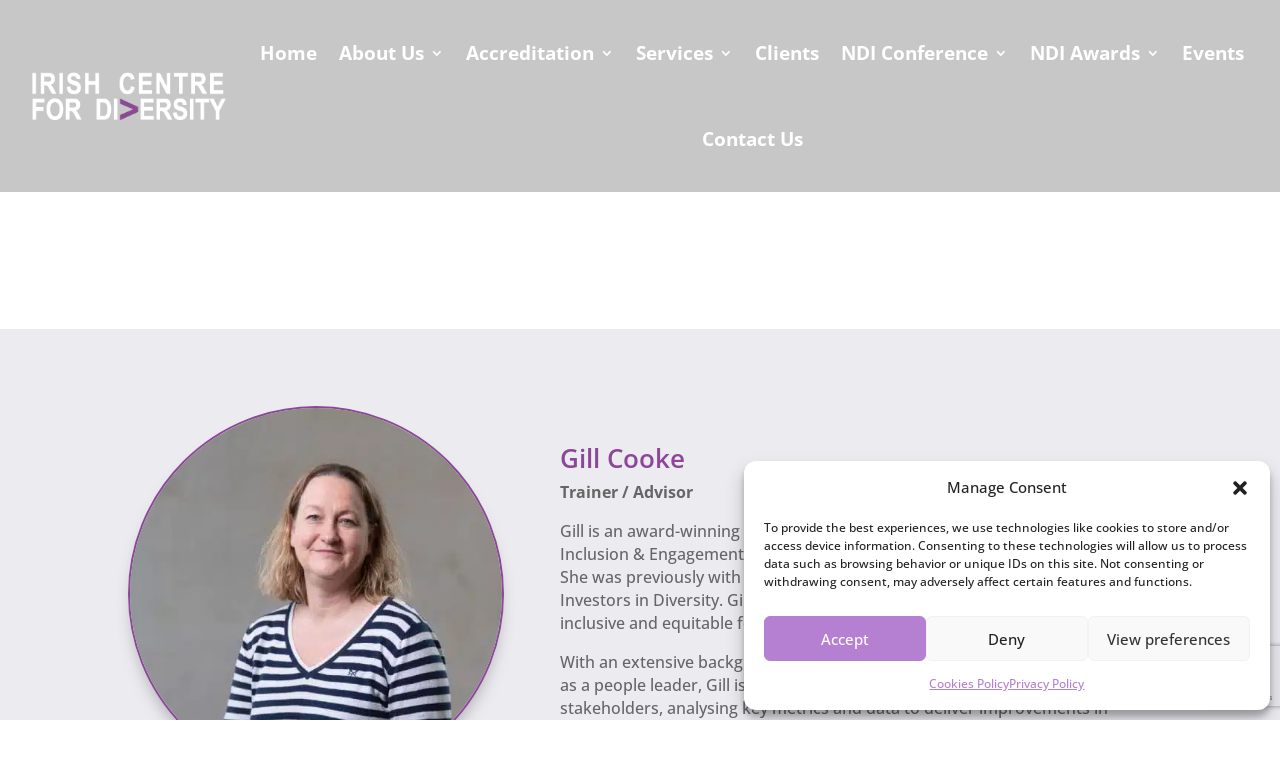

--- FILE ---
content_type: text/html; charset=utf-8
request_url: https://www.google.com/recaptcha/api2/anchor?ar=1&k=6LfJW3caAAAAAKxUGHd09U9qokv6w3rKy2QnUWlD&co=aHR0cHM6Ly9pcmlzaGNlbnRyZWZvcmRpdmVyc2l0eS5pZTo0NDM.&hl=en&v=N67nZn4AqZkNcbeMu4prBgzg&size=invisible&anchor-ms=20000&execute-ms=30000&cb=a9xqopx14sax
body_size: 48727
content:
<!DOCTYPE HTML><html dir="ltr" lang="en"><head><meta http-equiv="Content-Type" content="text/html; charset=UTF-8">
<meta http-equiv="X-UA-Compatible" content="IE=edge">
<title>reCAPTCHA</title>
<style type="text/css">
/* cyrillic-ext */
@font-face {
  font-family: 'Roboto';
  font-style: normal;
  font-weight: 400;
  font-stretch: 100%;
  src: url(//fonts.gstatic.com/s/roboto/v48/KFO7CnqEu92Fr1ME7kSn66aGLdTylUAMa3GUBHMdazTgWw.woff2) format('woff2');
  unicode-range: U+0460-052F, U+1C80-1C8A, U+20B4, U+2DE0-2DFF, U+A640-A69F, U+FE2E-FE2F;
}
/* cyrillic */
@font-face {
  font-family: 'Roboto';
  font-style: normal;
  font-weight: 400;
  font-stretch: 100%;
  src: url(//fonts.gstatic.com/s/roboto/v48/KFO7CnqEu92Fr1ME7kSn66aGLdTylUAMa3iUBHMdazTgWw.woff2) format('woff2');
  unicode-range: U+0301, U+0400-045F, U+0490-0491, U+04B0-04B1, U+2116;
}
/* greek-ext */
@font-face {
  font-family: 'Roboto';
  font-style: normal;
  font-weight: 400;
  font-stretch: 100%;
  src: url(//fonts.gstatic.com/s/roboto/v48/KFO7CnqEu92Fr1ME7kSn66aGLdTylUAMa3CUBHMdazTgWw.woff2) format('woff2');
  unicode-range: U+1F00-1FFF;
}
/* greek */
@font-face {
  font-family: 'Roboto';
  font-style: normal;
  font-weight: 400;
  font-stretch: 100%;
  src: url(//fonts.gstatic.com/s/roboto/v48/KFO7CnqEu92Fr1ME7kSn66aGLdTylUAMa3-UBHMdazTgWw.woff2) format('woff2');
  unicode-range: U+0370-0377, U+037A-037F, U+0384-038A, U+038C, U+038E-03A1, U+03A3-03FF;
}
/* math */
@font-face {
  font-family: 'Roboto';
  font-style: normal;
  font-weight: 400;
  font-stretch: 100%;
  src: url(//fonts.gstatic.com/s/roboto/v48/KFO7CnqEu92Fr1ME7kSn66aGLdTylUAMawCUBHMdazTgWw.woff2) format('woff2');
  unicode-range: U+0302-0303, U+0305, U+0307-0308, U+0310, U+0312, U+0315, U+031A, U+0326-0327, U+032C, U+032F-0330, U+0332-0333, U+0338, U+033A, U+0346, U+034D, U+0391-03A1, U+03A3-03A9, U+03B1-03C9, U+03D1, U+03D5-03D6, U+03F0-03F1, U+03F4-03F5, U+2016-2017, U+2034-2038, U+203C, U+2040, U+2043, U+2047, U+2050, U+2057, U+205F, U+2070-2071, U+2074-208E, U+2090-209C, U+20D0-20DC, U+20E1, U+20E5-20EF, U+2100-2112, U+2114-2115, U+2117-2121, U+2123-214F, U+2190, U+2192, U+2194-21AE, U+21B0-21E5, U+21F1-21F2, U+21F4-2211, U+2213-2214, U+2216-22FF, U+2308-230B, U+2310, U+2319, U+231C-2321, U+2336-237A, U+237C, U+2395, U+239B-23B7, U+23D0, U+23DC-23E1, U+2474-2475, U+25AF, U+25B3, U+25B7, U+25BD, U+25C1, U+25CA, U+25CC, U+25FB, U+266D-266F, U+27C0-27FF, U+2900-2AFF, U+2B0E-2B11, U+2B30-2B4C, U+2BFE, U+3030, U+FF5B, U+FF5D, U+1D400-1D7FF, U+1EE00-1EEFF;
}
/* symbols */
@font-face {
  font-family: 'Roboto';
  font-style: normal;
  font-weight: 400;
  font-stretch: 100%;
  src: url(//fonts.gstatic.com/s/roboto/v48/KFO7CnqEu92Fr1ME7kSn66aGLdTylUAMaxKUBHMdazTgWw.woff2) format('woff2');
  unicode-range: U+0001-000C, U+000E-001F, U+007F-009F, U+20DD-20E0, U+20E2-20E4, U+2150-218F, U+2190, U+2192, U+2194-2199, U+21AF, U+21E6-21F0, U+21F3, U+2218-2219, U+2299, U+22C4-22C6, U+2300-243F, U+2440-244A, U+2460-24FF, U+25A0-27BF, U+2800-28FF, U+2921-2922, U+2981, U+29BF, U+29EB, U+2B00-2BFF, U+4DC0-4DFF, U+FFF9-FFFB, U+10140-1018E, U+10190-1019C, U+101A0, U+101D0-101FD, U+102E0-102FB, U+10E60-10E7E, U+1D2C0-1D2D3, U+1D2E0-1D37F, U+1F000-1F0FF, U+1F100-1F1AD, U+1F1E6-1F1FF, U+1F30D-1F30F, U+1F315, U+1F31C, U+1F31E, U+1F320-1F32C, U+1F336, U+1F378, U+1F37D, U+1F382, U+1F393-1F39F, U+1F3A7-1F3A8, U+1F3AC-1F3AF, U+1F3C2, U+1F3C4-1F3C6, U+1F3CA-1F3CE, U+1F3D4-1F3E0, U+1F3ED, U+1F3F1-1F3F3, U+1F3F5-1F3F7, U+1F408, U+1F415, U+1F41F, U+1F426, U+1F43F, U+1F441-1F442, U+1F444, U+1F446-1F449, U+1F44C-1F44E, U+1F453, U+1F46A, U+1F47D, U+1F4A3, U+1F4B0, U+1F4B3, U+1F4B9, U+1F4BB, U+1F4BF, U+1F4C8-1F4CB, U+1F4D6, U+1F4DA, U+1F4DF, U+1F4E3-1F4E6, U+1F4EA-1F4ED, U+1F4F7, U+1F4F9-1F4FB, U+1F4FD-1F4FE, U+1F503, U+1F507-1F50B, U+1F50D, U+1F512-1F513, U+1F53E-1F54A, U+1F54F-1F5FA, U+1F610, U+1F650-1F67F, U+1F687, U+1F68D, U+1F691, U+1F694, U+1F698, U+1F6AD, U+1F6B2, U+1F6B9-1F6BA, U+1F6BC, U+1F6C6-1F6CF, U+1F6D3-1F6D7, U+1F6E0-1F6EA, U+1F6F0-1F6F3, U+1F6F7-1F6FC, U+1F700-1F7FF, U+1F800-1F80B, U+1F810-1F847, U+1F850-1F859, U+1F860-1F887, U+1F890-1F8AD, U+1F8B0-1F8BB, U+1F8C0-1F8C1, U+1F900-1F90B, U+1F93B, U+1F946, U+1F984, U+1F996, U+1F9E9, U+1FA00-1FA6F, U+1FA70-1FA7C, U+1FA80-1FA89, U+1FA8F-1FAC6, U+1FACE-1FADC, U+1FADF-1FAE9, U+1FAF0-1FAF8, U+1FB00-1FBFF;
}
/* vietnamese */
@font-face {
  font-family: 'Roboto';
  font-style: normal;
  font-weight: 400;
  font-stretch: 100%;
  src: url(//fonts.gstatic.com/s/roboto/v48/KFO7CnqEu92Fr1ME7kSn66aGLdTylUAMa3OUBHMdazTgWw.woff2) format('woff2');
  unicode-range: U+0102-0103, U+0110-0111, U+0128-0129, U+0168-0169, U+01A0-01A1, U+01AF-01B0, U+0300-0301, U+0303-0304, U+0308-0309, U+0323, U+0329, U+1EA0-1EF9, U+20AB;
}
/* latin-ext */
@font-face {
  font-family: 'Roboto';
  font-style: normal;
  font-weight: 400;
  font-stretch: 100%;
  src: url(//fonts.gstatic.com/s/roboto/v48/KFO7CnqEu92Fr1ME7kSn66aGLdTylUAMa3KUBHMdazTgWw.woff2) format('woff2');
  unicode-range: U+0100-02BA, U+02BD-02C5, U+02C7-02CC, U+02CE-02D7, U+02DD-02FF, U+0304, U+0308, U+0329, U+1D00-1DBF, U+1E00-1E9F, U+1EF2-1EFF, U+2020, U+20A0-20AB, U+20AD-20C0, U+2113, U+2C60-2C7F, U+A720-A7FF;
}
/* latin */
@font-face {
  font-family: 'Roboto';
  font-style: normal;
  font-weight: 400;
  font-stretch: 100%;
  src: url(//fonts.gstatic.com/s/roboto/v48/KFO7CnqEu92Fr1ME7kSn66aGLdTylUAMa3yUBHMdazQ.woff2) format('woff2');
  unicode-range: U+0000-00FF, U+0131, U+0152-0153, U+02BB-02BC, U+02C6, U+02DA, U+02DC, U+0304, U+0308, U+0329, U+2000-206F, U+20AC, U+2122, U+2191, U+2193, U+2212, U+2215, U+FEFF, U+FFFD;
}
/* cyrillic-ext */
@font-face {
  font-family: 'Roboto';
  font-style: normal;
  font-weight: 500;
  font-stretch: 100%;
  src: url(//fonts.gstatic.com/s/roboto/v48/KFO7CnqEu92Fr1ME7kSn66aGLdTylUAMa3GUBHMdazTgWw.woff2) format('woff2');
  unicode-range: U+0460-052F, U+1C80-1C8A, U+20B4, U+2DE0-2DFF, U+A640-A69F, U+FE2E-FE2F;
}
/* cyrillic */
@font-face {
  font-family: 'Roboto';
  font-style: normal;
  font-weight: 500;
  font-stretch: 100%;
  src: url(//fonts.gstatic.com/s/roboto/v48/KFO7CnqEu92Fr1ME7kSn66aGLdTylUAMa3iUBHMdazTgWw.woff2) format('woff2');
  unicode-range: U+0301, U+0400-045F, U+0490-0491, U+04B0-04B1, U+2116;
}
/* greek-ext */
@font-face {
  font-family: 'Roboto';
  font-style: normal;
  font-weight: 500;
  font-stretch: 100%;
  src: url(//fonts.gstatic.com/s/roboto/v48/KFO7CnqEu92Fr1ME7kSn66aGLdTylUAMa3CUBHMdazTgWw.woff2) format('woff2');
  unicode-range: U+1F00-1FFF;
}
/* greek */
@font-face {
  font-family: 'Roboto';
  font-style: normal;
  font-weight: 500;
  font-stretch: 100%;
  src: url(//fonts.gstatic.com/s/roboto/v48/KFO7CnqEu92Fr1ME7kSn66aGLdTylUAMa3-UBHMdazTgWw.woff2) format('woff2');
  unicode-range: U+0370-0377, U+037A-037F, U+0384-038A, U+038C, U+038E-03A1, U+03A3-03FF;
}
/* math */
@font-face {
  font-family: 'Roboto';
  font-style: normal;
  font-weight: 500;
  font-stretch: 100%;
  src: url(//fonts.gstatic.com/s/roboto/v48/KFO7CnqEu92Fr1ME7kSn66aGLdTylUAMawCUBHMdazTgWw.woff2) format('woff2');
  unicode-range: U+0302-0303, U+0305, U+0307-0308, U+0310, U+0312, U+0315, U+031A, U+0326-0327, U+032C, U+032F-0330, U+0332-0333, U+0338, U+033A, U+0346, U+034D, U+0391-03A1, U+03A3-03A9, U+03B1-03C9, U+03D1, U+03D5-03D6, U+03F0-03F1, U+03F4-03F5, U+2016-2017, U+2034-2038, U+203C, U+2040, U+2043, U+2047, U+2050, U+2057, U+205F, U+2070-2071, U+2074-208E, U+2090-209C, U+20D0-20DC, U+20E1, U+20E5-20EF, U+2100-2112, U+2114-2115, U+2117-2121, U+2123-214F, U+2190, U+2192, U+2194-21AE, U+21B0-21E5, U+21F1-21F2, U+21F4-2211, U+2213-2214, U+2216-22FF, U+2308-230B, U+2310, U+2319, U+231C-2321, U+2336-237A, U+237C, U+2395, U+239B-23B7, U+23D0, U+23DC-23E1, U+2474-2475, U+25AF, U+25B3, U+25B7, U+25BD, U+25C1, U+25CA, U+25CC, U+25FB, U+266D-266F, U+27C0-27FF, U+2900-2AFF, U+2B0E-2B11, U+2B30-2B4C, U+2BFE, U+3030, U+FF5B, U+FF5D, U+1D400-1D7FF, U+1EE00-1EEFF;
}
/* symbols */
@font-face {
  font-family: 'Roboto';
  font-style: normal;
  font-weight: 500;
  font-stretch: 100%;
  src: url(//fonts.gstatic.com/s/roboto/v48/KFO7CnqEu92Fr1ME7kSn66aGLdTylUAMaxKUBHMdazTgWw.woff2) format('woff2');
  unicode-range: U+0001-000C, U+000E-001F, U+007F-009F, U+20DD-20E0, U+20E2-20E4, U+2150-218F, U+2190, U+2192, U+2194-2199, U+21AF, U+21E6-21F0, U+21F3, U+2218-2219, U+2299, U+22C4-22C6, U+2300-243F, U+2440-244A, U+2460-24FF, U+25A0-27BF, U+2800-28FF, U+2921-2922, U+2981, U+29BF, U+29EB, U+2B00-2BFF, U+4DC0-4DFF, U+FFF9-FFFB, U+10140-1018E, U+10190-1019C, U+101A0, U+101D0-101FD, U+102E0-102FB, U+10E60-10E7E, U+1D2C0-1D2D3, U+1D2E0-1D37F, U+1F000-1F0FF, U+1F100-1F1AD, U+1F1E6-1F1FF, U+1F30D-1F30F, U+1F315, U+1F31C, U+1F31E, U+1F320-1F32C, U+1F336, U+1F378, U+1F37D, U+1F382, U+1F393-1F39F, U+1F3A7-1F3A8, U+1F3AC-1F3AF, U+1F3C2, U+1F3C4-1F3C6, U+1F3CA-1F3CE, U+1F3D4-1F3E0, U+1F3ED, U+1F3F1-1F3F3, U+1F3F5-1F3F7, U+1F408, U+1F415, U+1F41F, U+1F426, U+1F43F, U+1F441-1F442, U+1F444, U+1F446-1F449, U+1F44C-1F44E, U+1F453, U+1F46A, U+1F47D, U+1F4A3, U+1F4B0, U+1F4B3, U+1F4B9, U+1F4BB, U+1F4BF, U+1F4C8-1F4CB, U+1F4D6, U+1F4DA, U+1F4DF, U+1F4E3-1F4E6, U+1F4EA-1F4ED, U+1F4F7, U+1F4F9-1F4FB, U+1F4FD-1F4FE, U+1F503, U+1F507-1F50B, U+1F50D, U+1F512-1F513, U+1F53E-1F54A, U+1F54F-1F5FA, U+1F610, U+1F650-1F67F, U+1F687, U+1F68D, U+1F691, U+1F694, U+1F698, U+1F6AD, U+1F6B2, U+1F6B9-1F6BA, U+1F6BC, U+1F6C6-1F6CF, U+1F6D3-1F6D7, U+1F6E0-1F6EA, U+1F6F0-1F6F3, U+1F6F7-1F6FC, U+1F700-1F7FF, U+1F800-1F80B, U+1F810-1F847, U+1F850-1F859, U+1F860-1F887, U+1F890-1F8AD, U+1F8B0-1F8BB, U+1F8C0-1F8C1, U+1F900-1F90B, U+1F93B, U+1F946, U+1F984, U+1F996, U+1F9E9, U+1FA00-1FA6F, U+1FA70-1FA7C, U+1FA80-1FA89, U+1FA8F-1FAC6, U+1FACE-1FADC, U+1FADF-1FAE9, U+1FAF0-1FAF8, U+1FB00-1FBFF;
}
/* vietnamese */
@font-face {
  font-family: 'Roboto';
  font-style: normal;
  font-weight: 500;
  font-stretch: 100%;
  src: url(//fonts.gstatic.com/s/roboto/v48/KFO7CnqEu92Fr1ME7kSn66aGLdTylUAMa3OUBHMdazTgWw.woff2) format('woff2');
  unicode-range: U+0102-0103, U+0110-0111, U+0128-0129, U+0168-0169, U+01A0-01A1, U+01AF-01B0, U+0300-0301, U+0303-0304, U+0308-0309, U+0323, U+0329, U+1EA0-1EF9, U+20AB;
}
/* latin-ext */
@font-face {
  font-family: 'Roboto';
  font-style: normal;
  font-weight: 500;
  font-stretch: 100%;
  src: url(//fonts.gstatic.com/s/roboto/v48/KFO7CnqEu92Fr1ME7kSn66aGLdTylUAMa3KUBHMdazTgWw.woff2) format('woff2');
  unicode-range: U+0100-02BA, U+02BD-02C5, U+02C7-02CC, U+02CE-02D7, U+02DD-02FF, U+0304, U+0308, U+0329, U+1D00-1DBF, U+1E00-1E9F, U+1EF2-1EFF, U+2020, U+20A0-20AB, U+20AD-20C0, U+2113, U+2C60-2C7F, U+A720-A7FF;
}
/* latin */
@font-face {
  font-family: 'Roboto';
  font-style: normal;
  font-weight: 500;
  font-stretch: 100%;
  src: url(//fonts.gstatic.com/s/roboto/v48/KFO7CnqEu92Fr1ME7kSn66aGLdTylUAMa3yUBHMdazQ.woff2) format('woff2');
  unicode-range: U+0000-00FF, U+0131, U+0152-0153, U+02BB-02BC, U+02C6, U+02DA, U+02DC, U+0304, U+0308, U+0329, U+2000-206F, U+20AC, U+2122, U+2191, U+2193, U+2212, U+2215, U+FEFF, U+FFFD;
}
/* cyrillic-ext */
@font-face {
  font-family: 'Roboto';
  font-style: normal;
  font-weight: 900;
  font-stretch: 100%;
  src: url(//fonts.gstatic.com/s/roboto/v48/KFO7CnqEu92Fr1ME7kSn66aGLdTylUAMa3GUBHMdazTgWw.woff2) format('woff2');
  unicode-range: U+0460-052F, U+1C80-1C8A, U+20B4, U+2DE0-2DFF, U+A640-A69F, U+FE2E-FE2F;
}
/* cyrillic */
@font-face {
  font-family: 'Roboto';
  font-style: normal;
  font-weight: 900;
  font-stretch: 100%;
  src: url(//fonts.gstatic.com/s/roboto/v48/KFO7CnqEu92Fr1ME7kSn66aGLdTylUAMa3iUBHMdazTgWw.woff2) format('woff2');
  unicode-range: U+0301, U+0400-045F, U+0490-0491, U+04B0-04B1, U+2116;
}
/* greek-ext */
@font-face {
  font-family: 'Roboto';
  font-style: normal;
  font-weight: 900;
  font-stretch: 100%;
  src: url(//fonts.gstatic.com/s/roboto/v48/KFO7CnqEu92Fr1ME7kSn66aGLdTylUAMa3CUBHMdazTgWw.woff2) format('woff2');
  unicode-range: U+1F00-1FFF;
}
/* greek */
@font-face {
  font-family: 'Roboto';
  font-style: normal;
  font-weight: 900;
  font-stretch: 100%;
  src: url(//fonts.gstatic.com/s/roboto/v48/KFO7CnqEu92Fr1ME7kSn66aGLdTylUAMa3-UBHMdazTgWw.woff2) format('woff2');
  unicode-range: U+0370-0377, U+037A-037F, U+0384-038A, U+038C, U+038E-03A1, U+03A3-03FF;
}
/* math */
@font-face {
  font-family: 'Roboto';
  font-style: normal;
  font-weight: 900;
  font-stretch: 100%;
  src: url(//fonts.gstatic.com/s/roboto/v48/KFO7CnqEu92Fr1ME7kSn66aGLdTylUAMawCUBHMdazTgWw.woff2) format('woff2');
  unicode-range: U+0302-0303, U+0305, U+0307-0308, U+0310, U+0312, U+0315, U+031A, U+0326-0327, U+032C, U+032F-0330, U+0332-0333, U+0338, U+033A, U+0346, U+034D, U+0391-03A1, U+03A3-03A9, U+03B1-03C9, U+03D1, U+03D5-03D6, U+03F0-03F1, U+03F4-03F5, U+2016-2017, U+2034-2038, U+203C, U+2040, U+2043, U+2047, U+2050, U+2057, U+205F, U+2070-2071, U+2074-208E, U+2090-209C, U+20D0-20DC, U+20E1, U+20E5-20EF, U+2100-2112, U+2114-2115, U+2117-2121, U+2123-214F, U+2190, U+2192, U+2194-21AE, U+21B0-21E5, U+21F1-21F2, U+21F4-2211, U+2213-2214, U+2216-22FF, U+2308-230B, U+2310, U+2319, U+231C-2321, U+2336-237A, U+237C, U+2395, U+239B-23B7, U+23D0, U+23DC-23E1, U+2474-2475, U+25AF, U+25B3, U+25B7, U+25BD, U+25C1, U+25CA, U+25CC, U+25FB, U+266D-266F, U+27C0-27FF, U+2900-2AFF, U+2B0E-2B11, U+2B30-2B4C, U+2BFE, U+3030, U+FF5B, U+FF5D, U+1D400-1D7FF, U+1EE00-1EEFF;
}
/* symbols */
@font-face {
  font-family: 'Roboto';
  font-style: normal;
  font-weight: 900;
  font-stretch: 100%;
  src: url(//fonts.gstatic.com/s/roboto/v48/KFO7CnqEu92Fr1ME7kSn66aGLdTylUAMaxKUBHMdazTgWw.woff2) format('woff2');
  unicode-range: U+0001-000C, U+000E-001F, U+007F-009F, U+20DD-20E0, U+20E2-20E4, U+2150-218F, U+2190, U+2192, U+2194-2199, U+21AF, U+21E6-21F0, U+21F3, U+2218-2219, U+2299, U+22C4-22C6, U+2300-243F, U+2440-244A, U+2460-24FF, U+25A0-27BF, U+2800-28FF, U+2921-2922, U+2981, U+29BF, U+29EB, U+2B00-2BFF, U+4DC0-4DFF, U+FFF9-FFFB, U+10140-1018E, U+10190-1019C, U+101A0, U+101D0-101FD, U+102E0-102FB, U+10E60-10E7E, U+1D2C0-1D2D3, U+1D2E0-1D37F, U+1F000-1F0FF, U+1F100-1F1AD, U+1F1E6-1F1FF, U+1F30D-1F30F, U+1F315, U+1F31C, U+1F31E, U+1F320-1F32C, U+1F336, U+1F378, U+1F37D, U+1F382, U+1F393-1F39F, U+1F3A7-1F3A8, U+1F3AC-1F3AF, U+1F3C2, U+1F3C4-1F3C6, U+1F3CA-1F3CE, U+1F3D4-1F3E0, U+1F3ED, U+1F3F1-1F3F3, U+1F3F5-1F3F7, U+1F408, U+1F415, U+1F41F, U+1F426, U+1F43F, U+1F441-1F442, U+1F444, U+1F446-1F449, U+1F44C-1F44E, U+1F453, U+1F46A, U+1F47D, U+1F4A3, U+1F4B0, U+1F4B3, U+1F4B9, U+1F4BB, U+1F4BF, U+1F4C8-1F4CB, U+1F4D6, U+1F4DA, U+1F4DF, U+1F4E3-1F4E6, U+1F4EA-1F4ED, U+1F4F7, U+1F4F9-1F4FB, U+1F4FD-1F4FE, U+1F503, U+1F507-1F50B, U+1F50D, U+1F512-1F513, U+1F53E-1F54A, U+1F54F-1F5FA, U+1F610, U+1F650-1F67F, U+1F687, U+1F68D, U+1F691, U+1F694, U+1F698, U+1F6AD, U+1F6B2, U+1F6B9-1F6BA, U+1F6BC, U+1F6C6-1F6CF, U+1F6D3-1F6D7, U+1F6E0-1F6EA, U+1F6F0-1F6F3, U+1F6F7-1F6FC, U+1F700-1F7FF, U+1F800-1F80B, U+1F810-1F847, U+1F850-1F859, U+1F860-1F887, U+1F890-1F8AD, U+1F8B0-1F8BB, U+1F8C0-1F8C1, U+1F900-1F90B, U+1F93B, U+1F946, U+1F984, U+1F996, U+1F9E9, U+1FA00-1FA6F, U+1FA70-1FA7C, U+1FA80-1FA89, U+1FA8F-1FAC6, U+1FACE-1FADC, U+1FADF-1FAE9, U+1FAF0-1FAF8, U+1FB00-1FBFF;
}
/* vietnamese */
@font-face {
  font-family: 'Roboto';
  font-style: normal;
  font-weight: 900;
  font-stretch: 100%;
  src: url(//fonts.gstatic.com/s/roboto/v48/KFO7CnqEu92Fr1ME7kSn66aGLdTylUAMa3OUBHMdazTgWw.woff2) format('woff2');
  unicode-range: U+0102-0103, U+0110-0111, U+0128-0129, U+0168-0169, U+01A0-01A1, U+01AF-01B0, U+0300-0301, U+0303-0304, U+0308-0309, U+0323, U+0329, U+1EA0-1EF9, U+20AB;
}
/* latin-ext */
@font-face {
  font-family: 'Roboto';
  font-style: normal;
  font-weight: 900;
  font-stretch: 100%;
  src: url(//fonts.gstatic.com/s/roboto/v48/KFO7CnqEu92Fr1ME7kSn66aGLdTylUAMa3KUBHMdazTgWw.woff2) format('woff2');
  unicode-range: U+0100-02BA, U+02BD-02C5, U+02C7-02CC, U+02CE-02D7, U+02DD-02FF, U+0304, U+0308, U+0329, U+1D00-1DBF, U+1E00-1E9F, U+1EF2-1EFF, U+2020, U+20A0-20AB, U+20AD-20C0, U+2113, U+2C60-2C7F, U+A720-A7FF;
}
/* latin */
@font-face {
  font-family: 'Roboto';
  font-style: normal;
  font-weight: 900;
  font-stretch: 100%;
  src: url(//fonts.gstatic.com/s/roboto/v48/KFO7CnqEu92Fr1ME7kSn66aGLdTylUAMa3yUBHMdazQ.woff2) format('woff2');
  unicode-range: U+0000-00FF, U+0131, U+0152-0153, U+02BB-02BC, U+02C6, U+02DA, U+02DC, U+0304, U+0308, U+0329, U+2000-206F, U+20AC, U+2122, U+2191, U+2193, U+2212, U+2215, U+FEFF, U+FFFD;
}

</style>
<link rel="stylesheet" type="text/css" href="https://www.gstatic.com/recaptcha/releases/N67nZn4AqZkNcbeMu4prBgzg/styles__ltr.css">
<script nonce="-D61f9ntATHXt3Rn6FzxdQ" type="text/javascript">window['__recaptcha_api'] = 'https://www.google.com/recaptcha/api2/';</script>
<script type="text/javascript" src="https://www.gstatic.com/recaptcha/releases/N67nZn4AqZkNcbeMu4prBgzg/recaptcha__en.js" nonce="-D61f9ntATHXt3Rn6FzxdQ">
      
    </script></head>
<body><div id="rc-anchor-alert" class="rc-anchor-alert"></div>
<input type="hidden" id="recaptcha-token" value="[base64]">
<script type="text/javascript" nonce="-D61f9ntATHXt3Rn6FzxdQ">
      recaptcha.anchor.Main.init("[\x22ainput\x22,[\x22bgdata\x22,\x22\x22,\[base64]/[base64]/MjU1Ong/[base64]/[base64]/[base64]/[base64]/[base64]/[base64]/[base64]/[base64]/[base64]/[base64]/[base64]/[base64]/[base64]/[base64]/[base64]\\u003d\x22,\[base64]\x22,\x22XH7Dr8OuV8Orw7nCmHkwJAbDjAXDl8Kfw63CvsOXwqHDuwM+w5DDr1TCl8Okw7sowrjCoSZgSsKPGsKYw7nCrMOEPxPCvFNXw5TCtcO3wrlFw4zDsWfDkcKgUykFIjw6aDsaY8Kmw5jCl09KZsO3w4suDsKlblbCocOiwpDCnsOFwo18AnIvD2o/dDx0WMOfw4w+BCHCm8OBBcO7w54JcHLDlBfCm1HCscKxwoDDuXN/VHMtw4dpJhzDjQtYwr0+F8KJw7nDhUTCicOtw7FlwoPCp8K3QsKkcVXCgsOEw4PDm8OgdMOQw6PCkcKYw7cXwrQ3wrVxwo/[base64]/CqjbCknHCu0fDosK8PyUSw4NWw74YAsKgQcKSNx1UJBzCiS/DkRnDtHbDvGbDt8KpwoFfwrXCoMKtHG7DjCrCm8K5CTTCm07DpsKtw7k6FsKBEGoDw4PCgFzDrQzDrcKkc8OhwqfDgD8GTkHCsjPDi0XCtDIAcjDChcOmwrorw5TDrMKKfQ/CsTFOKmTDtsKowoLDpnHDvMOFETPDncOSDF5lw5VCw6nDhcKMYXrCvMO3OyAAQcKqAB3DgBXDj8O6D23ChQkqAcKzwonCmMK0VsOMw5/CuiJdwqNgwpJpDSvChcOdM8Klwr1DIEZHGytqAcKTGChPaD/DsR5tAhxdwprCrSHCtcKkw4zDksOsw4AdLA3CssKCw5EeRCPDmsOmTAl6woYsZGplDsOpw5jDucKjw4FAw7o9XSzCqGRMFMKJw71Ea8KOw7oAwqB7bsKOwqATKR80w4BgdsKtw7Newo/CqMKNGE7CmsKDRDsrw68Ww71PZAfCrMObAXfDqQgzFiw+XDYIwoJKfiTDuDDDt8KxAyNDFMK9NMKMwqV3ZgjDkH/Cmmwvw6MQZGLDkcO3wqDDvjzDq8OEYcOuw4gZCjVfNA3DmgJ2wqfDqsOoLyfDsMKdIhR2HsOkw6HDpMKbw5vCmB7CosO6N1/Co8KIw5wYwpjCug3CkMOxLcO5w4YeD3EWwrHCsQhGXCXDkAwFdgAew5gHw7XDkcO/w6sUHBoHKTkswoDDnU7Ci3QqO8KgHjTDicO9VBTDqhXDrsKGTCppZcKIw67Dglo/w4rCiMONeMO0wqHDrMOJw5V9w5XDkMKEQzTClmpwwp/Dj8Otw7Y2JCrDmMOcVMK3w5E7P8O6w5/[base64]/w4vCoiPDmMK6RVXCg8KTwqPDsMOzw6cVwrLCvcOsS0Yqw4TCu0TCvg3CrzNPaRU1dC8Mw7/Cp8Olwq46w7vCrsKXd1TDmcKiAhrCg2bDsAbCrAt6w5sYw5TDozxdw4zCsSZkOUnCrAkWRlPDuR4gwr/[base64]/[base64]/X8K0EMK3S8KYBsOZw6zDpVbCg3jDkE1AO8KEaMOjN8OSw7ZYDjFOw55cTz1KbMOfahwCBsKwUnkSw5jCjRssKjdnFMOEwrc3ZF7CnMOHJsOUwpLDsjs1RcOkw74CXsO/EzNSwrdsYhjDkMO+UcOIworDrm/Dpj4Dw6lfb8KfworCqVVPU8KSwoBAGcOqwrl8w5HCvMKrOwfClcKOaE/DiCw/w5AfZcKzdcOTDsKBwoIQw5LCmxt5w64cw7wqw6UCwrlGd8KcNXNHwolawopsVzbCsMOhw57CkS0ow4ByUsORw7vDnsK3fR18w5LCqmzCsw7Dh8KFXjQcwp3CrGgzw4TCpSlEaXTDn8OjwpsLwp/ChcO7wooHwqU+OMO7w7PCuHXDi8OSworCrsOTwrttw7AgLhfDpz1MwqVLw5FmJwfCni40XcOqRAhqeCTDnsK7wrDCunrCrcOsw4RBFsKIIsK9woUHw4rCmcKMYMK5wrgZw4kHw75/XkLDoRl8wpgvw4ERwrzCqcOtP8Okwo7Djjsgw60zf8O/QXbCoi5Vw6kdIVkuw7PCgFN0cMKad8OIW8KYK8KWYn/DsxHDvsOrNcKxDizChFnDncKYNcOxw4BVQsKie8K4w7HCgcOUwrY8TsOIwqbDgyLCqsOCwrjDscOCK1ZzEVjDkmrDiy0IScKkFA3DpsKBw5EWZQ8/[base64]/[base64]/Cg8KSw67Do3LCnsKUwo4LwpHCksKMw4LCm2Rvw6nDpcOrG8O+aMO1P8KcN8Kvw7ZbwrfCmcOaw43ChcOlw5vDn8ONR8K7w6wNw7Z3XMK1w4UzwqTDrjwFBXIkw7x7wopWCQtZZ8Oawr7Co8KPw7LDgwzDhhg2CMObZsO7cMOow5vCvsOxaxDDo1VdAx/DncKobMOVG1ZYVMOLCkbDncORBMKhwqHCt8OiLcK1w6vDp2DDhCvCtkfCv8Oyw4jDkcKlJmgWC35CAQrCt8OOw6bCi8K8wqXDtcO2YcK3DRVRAHIswr8mecOmGh3Do8OCw50rw4/[base64]/DpcO9LsKsGy3Cu8Kvwp9Nwotuw7TDs8OKw6DDlGA+wpBwwo8SL8KlFsOIHgQKeMOzw77CiyQsfiPDqsOCSRpFBMKxUyQXwrtuWULDvcK0LsK7BzTDonDClmYcK8KLwrwHSytQEHTDh8ONBVzCusOQwoB/KcO/wo3DsMOLbMOKb8KZwqvClsKDwrbDrQVuw53CtsK3Q8KVdcKDU8KNOE3CuW/DqsOMH8OpNjgHw4RDwr7CvQzDlDEMIcKqCT3CmnxYw7kpSUnCugXCr2nDknrCssKGwqnDjsOpwpXDuQfDqXnCl8KQwqVyYcKuw4U7wrLCllZLwphfAjbDpmnCnMKHwqEgF2jCshjDhMKUVxbCoFcdcGwYwowgI8KYw7/CvMOMQ8KDExh8YCARwrBSw6TCkcO7P0RMfMK4w4M5w61EXEkDGFXDn8KAUys/VAHCkcOtw7zChGXCvsObJztJC1LDqMOrdUXCncO+w7/CjyTDlT4GRsKEw7Buw7DDnSoLwqzDp3IyDcKgw6siw5Blw4AgEcKBcsOdAsOvSMKSwpwowoQ3w7cQV8OWFMOGKMKSw5nChcKrw4DDpQZTw7PDqVgKHcOwe8KzScKhcsOjKyRTWsKSw6nDj8OTw47CmcKBZilRcsKXBWRgwr/DocKkw7fCg8K5D8OWFQEIawspe2ZdUMOYQcK9wp/CkcKuwpdVw4/DqcOcw7NDT8OoS8OYdsOZw7Ylw5rCoMOqwprDjMOywrxHFXDCu0rCtcO9Tl/Cl8K8w5LDgRbDgE7CkcKKwrh4AcOfA8Ogwp3CowPDqS5LwqrDt8K0RcOfw7TDv8Ovw7pXPMOVw7fDocKIA8KowpwUQMKfbFDCksO/wpDCuT0gwqbDpcKRXxjDuXfCo8Kxw71Gw7wAC8KJw65Ye8OOeRPDmcKmGxPCgFnDixxpT8OHbXnDsFHCqwXCrn3Cg2DDl2sIU8KhZ8K2wq7Cl8KjwqDDqCXDhBTCgVXCmcK7wpkEMx3DjifCjA/CjcOSGcOyw5t2woQsAcK4SnNtw61eUB52wovCmMO2JcKuEBDDj3vCrMKJwoTDgyp4wrXDmFjDlX4FNATDk2kIcDvDnsO1FcO5w74Zw4U3wqUcYx90Ik/[base64]/Dg8ORw754w7Ebwr7Cqn4Uw5Z/w51mw59iw4Bsw6LDm8KuOWnCplpOwrB/RAkzwpjCicOABcKtJk7Dt8KNY8Kfwp/DhsOQCcKWw4vCjsOMwql8w7szAMKuwpgPwpRcQGV0fkBBC8KManrDtMK5f8K8acKYw6RTw6J/Dig1ZsOdwqLDqyMjCMKDw7nCscOswqvDij0YwrXCggxvwpYow7p6wqrDuMO5wp53esKsG3UOcD/CuyR3w6NxIlNAw4fCk8KXwo/DoiAzw4LDpsKXIwnCg8KlwqbDrMOvw7TCvy/Dh8OKCMOHScOmwrbChsKTwrvCjsKHw5jDk8Kew5tJPS1DwonCi0DCg3kUcsKMUcOiwoHCtcOWwpRvwrbCmMOew7xBTHYRJQsPwqdFw7bChcOhYsKtQj7CtcKQw4TCg8O/D8KmVMOuH8OxY8KcblHDjTDCpBXDsGrCncOXBgnDiFXDpsK4w48xwpnDpg5+wpzDocOYZsKDZ3VJXn13w5tDb8K6wrjDgFlrKcKtw5omwq0HTFfDllVBdzkwBTvCrGBwWznDvQTChllew6/DsnU7w7jClsKPdVV1wqXCvsKUw5tQwq1Jw6ZwXMOfwo3CpArDomPCpmNtw4/DkWzDo8O8wpwIwok3XcKawpbCv8OAwpVBw6wrw7fDth3CvgtsX2rCl8OTw6LDg8KoGcONwrjDnH/Dh8O1TsK/[base64]/[base64]/[base64]/CoD4GccKywo/DoHx+MjfChxUkwqN8A8K9XVhJSXbDtWNEw41ZwprDkQvDmgNRwqF0FUTCt1fCpcOUwot4ZUnDjMKYwpjCr8O3w4owRsOyeBHDhcOeH145w7wLYAdHbcO7J8KNNWnDqDQRHE/[base64]/DjyY9RsKOwpvDmMOzwpxUUMKTMcKNw6s6w6kQNsKKwqPDhVnDhznCsMObc1XCksKSCcKkwpHCmW5eP1TDriLCmsOqw5ZaFsO6NcK4wptsw4xNRXTCtcOYHcK7Lg16w6LDvBRqw4x7XkjCuBY6w4pXwrI/w7NRSybCqC/Ct8O5w5bCgsOEw6zCgBfCgMOzwrhbw5Jtw68SJsK6TcO1S8KsWhvChsO0w5bClyHCtcKcwooyw5XCkVHDh8KcwozCr8OFw5XDnsO4DcOOG8ORY2Epwp0Lw6pNCkrDlW/ChnvCgsOow5kHecOdV3wMwpQUG8O5AQ0Hw5/CosKOw7zDgcKkw5wLcMOowr/DkFvCkMOfRcK2KjnCpsOmcxHCgcK5w4oGwrjCv8OXw4YvNw/[base64]/Duk0/G8KPwoYrw73Dth5Jw4N0RsKLw7nCp8KPDwHDj3RWw4vChUdzwrt6ZEPDpjXCnMKJwobCkmHCnBLDmA1mVMKFwqnCicKRw5nDnDpiw47DucOTbgHCtcO6w6TCisOgWB4Xwp3DiQcKIAoQw4DDjcODw5bCi05VJyzDhQbDqMKOAcKcGXl+w7DDtsKNMMKQwplFw5Vjw6/[base64]/TGQQAMOIwrLDrDYOwprDocO8w4NTw77Ciwd4S8K0SMOfL2PDisKtQ3dewp8QL8OcKX7DkFxcwoY7wq0Xwo9pRwDCkC3Cjn/[base64]/Dmz/DvcK0W8OcwoLCrsKOw7c1NgnDjAlFw593wpIBwqFrw6ZRCsKnGwDCqMOTw4TDrcK/[base64]/[base64]/[base64]/AzDDpcKJBcOVYiDDsmYfw7bDhsO6BMKTwpDDhBHCn8KrSRTCr0lGw6BPwopGwoNXcsOLIEMJURhFw5sAMCfDtcKcSsOjwrrDncOpwq9YBnHDtEfDvnxOfBTDj8O9PcKswqUQccK1P8KvYcKYwoE/VT0zWETCjMKDw580wr/Dm8K+wowow69Xwp9EAMKTw6sjdcKEw48nH3TDswJVITjCr0LCryYlwrXCuUHDksOQw7rCmTUMb8K3Syk9asO/V8OGwobDlsODw6AFw4zClsK2eWPDnGlFwqLDhV5nZMK0wr9SwqfCuw/Cj1pXXGYgw5/Dj8O4woQ1wqEkworDicKmHHXDp8K0wr1hwrMfGMOCXjrCvMO6w73CiMKIwqbDmU4nw5fDpzcVwpAWbhzCjsOJATRaRAYXNcOaYMOlGTp2BsOtw4nColAtwr4cRRTDlFB8w4jCl1TDo8KcFSRzw5fCmVlcw6bCgSsePiXDpDXDnz/CiMKRw7vDl8ORSyPDr17DpMKfJi5Mw4jCiUxdwrdiFsK5KcOlYRd/wodIfMKAUEo2wp8fwqnDk8KAIcOgRSfCsVTCmVfCsGnDnsOOw7PCv8OiwqUmN8OEOCR3eF8xMCzCvGTCuwTCuVbCjH4uRMKWIMKcwozCozjDpDjDr8KmQAPDhMKxC8O9wrjDvMKjSsK+G8KEw5M7BBorw6vDkiTCrcKrw7LDixbChV/[base64]/[base64]/DiMKGwr7Cnh5ZO1B6bTPCm8Koa8OpdcKmw6PDjMObwqpBRsOfTsKawo7DrsKawojCuQolOcOMNjkZBsKdw540QcKffcKvw5HCqcK+YwZON2nDqMOOX8KCGmNqUWbDtsObO0VNFUsUwr9sw7VXAcOaw54bw4jDriltMGPCssKGw60hwr8nJwkCw7/Dp8KQFcK1TzfCu8OHw7TCosK3wqHDqMK2wr/DpwLCgsKVwocJwrrCisKwM0TDtRVfXsO/[base64]/NMKjwobDsWXDmcKGwobDkcK+w6F+NA/CkUJ1woc9IsObwqnCk1hGKFjCr8KDO8OTCAsOw7/CqE3CgWJGwq1gw53CgsOVbwpoAXILc8O/cMK3bsKBw6/CrsOvwrMRwpovU2LCgMOnOAo8wr7DosKIYxEnY8KFDlTCgV0LwrkqacOZw7onwqdqN1RqDhQaw4cLC8K1w57DtQczWD/CtsKIZWjCn8Osw7xgNUlvMXbDr0nCs8OTw63DrMKNKsOfw4EKwqLCt8K/[base64]/CvcKFwqTCsMOJwp8iwqvDisOEwq3DqjTDn0lsXwEIaGlowo5ZD8Odwo1Ew7vDh0YHIkzCrW1Xw6IVw4k6w6zChG/DnWpCw63Cs2MFwqHDnWDDs2BDwqV2w6cAw4Y/TV7Cn8KTUcOIwpvCj8OFwqZJwoVHaFYsSy8qfH7Cr1swesOBw7rCu1QhXyLDmyJkbMKxw7DChsKZVMOOw7p8w4Z/[base64]/Ch3ROw6TCpsKUwolDwpTCh3rDpsKqaMKiw6d1wq/CmivCmndkRxDCvMKww5tNEHzCuGXDkMKke1vDljsWIBXDnSHDlcOEwoY5RmxbJcOfw7zCkDV0wpfCjMODw5QbwoB6w5dUwo8/NsK0wrLClcOew4g2FQRISsK2cnrCp8K7FMO3w5shw4wlw497a20+wp/CgcOLw5fDr3kzw6Bww4RLw7skw47CqlDCqVfCr8KielbCisOKY1vCi8KECV3DgcKVZlJ0W1Y5wpPDgTlBwoE/[base64]/woHDtUTConFAXMO1UghcwonDlVEnw5gyEMKfwqjCmsOsGcOTw53CgF3Dum0Aw5FqwpXDkcOuwrN+QcKNw5bDi8Ksw703OsO0CsOENlPCkAHCqsKuw5JCZ8OtYsKYw4UqdsKGw6rCrHcAw6/ChgvDhlgeECQIwrINTsOkw4/DpXvDk8K8w5PCg1UyGsOcHsKODmvCoGfCqR4vHyrDnkhKI8OcAz/Dq8ODwpMOHVfCj1fDuCjCgcKuP8KII8KAw4HDj8OawroFCVx3wp/[base64]/DgxXCvRHClBDCnBxGLMOuJXYNw6J6wq7DicKQw4DCn8KqRSFEwq3DrShMwo9WRzp9ezvCiS3Djn/CqcKKwoo2w4TDusOew7xGFQgqTcODw53CuQDDjEzCnsOyOMKAwofCq3vCuMK+JsOVw7sXHAcZfcOaw45NKBPDrMOtAsKYwp/[base64]/DnmDCqMO9eA9Uw4Vdwq3CqR/CjQrCtR7CsMO5wq3CosK4EMOFw4NtKcOrw6g4w6pzQcKzSTbCuAElwrPDp8Kfw6zDglTCg1XDjjZDNsK1bcKkFlPCkcOAw49tw7kmWinCgyDCv8O0wo/[base64]/DoMKMw7DDgsKowroeOcKGw6nCvS8AHcKIwr8mSGxRccOewopPGwhIwqoAwptxwq3CvcKow4dDw6p+w7bCtBhVTMKZwqPCkcOPw77DjA7Cg8KFL0wBw7sYKMKaw41/N3PCsxXCvFopwqvDvCrDn3jClcKmbMOewrl5wo7CsFLCsknDvMKnAgjDmcOgGcK+w6/DmFVDf3DCvMO1fEPCv1h/w6PDm8KQfnvDv8OtwpMDwq8MMsKgdsKQenDCtkvCiyI7w75eelXCscKXw5XDgcOiw77CmMO6w54qwrc4wpvCtsKow4PDn8OQwoAOw7XClwzDhUp5w4/DuMKDw4nDgMOXwq/DhcKuFU/CnsK3KE1QdcKaN8KgEC7DusKFw6wdw6jCusOKw43DkxdZFcKwHMK9wrTCrsKjM0vCmx5dwrHDj8KAwq3DncKmwpohw7skw6XDhMOAw4jDn8KFCMKJaibDt8KzUsKIdW/DusOjGGDCvsKYXy7Dj8O2ZsO6aMKSwosMw5JJwp97wq/[base64]/ClgHCkQXChXAEBxbCqm/DpMOzbFYew7dNwr3Cvm9AbDgHdsKgHBrCrsO7b8OuwpdwA8OGwogww4TDuMOOw6Ilw7Qpw4MVVcOHw6h2DkzDjj1wwqMQw5LCmsO6FRtsUsOhVQfDn3LCjyVKCShGw4Qkwp/[base64]/Dk8K6fWtdw5nDoQ4qLTRWWcK8w6V3KcO5wrzCmnLDryVpecOiMzXCncOTwrrDhsK/wr3Dp29WWV0wBwt5GcK0w5QGWEbDvsK1L8KlWRjCoxDCnzrCqcOYw5LCqDXCscK/[base64]/Cp3XDp8KbH27CrcKjHsORwqfDn8OdHDvCmSrDpnbDpsOdesO7a8OTQ8O5wrQ2LcOFworCr8OTXQPCvC8ZwqnCvk0Dwp9Fw4/DjcKkw6JvAcOxwobCn2bDvn/DvMKiJENbW8OHw4TDjcK0PEdrw5LCr8K9wptaMcOewq3Dm3BUwrbDuy0vw7PDuTAgw7d9BMK2wr4Gw5doEsODTmjDoQEdf8K8w5/DksKTw6/CusK1wrZQTCvDn8OhwonComhvWMOHw4BYYcO/[base64]/Dt1zDtQBkQjjDosONwrQ/bhNaw4DChVh9wpDCjMKhDcOTwqgMw5JbwrJPwoxdwrDDtHLClg7DpRDDpgLCkRV8PMOAEcK0cFzDtxLDnhsRF8KVwrLCv8KNw78bN8OePMOVw7/ClMKfJg/DlsO5wrhxwr1Mw4LDtsOJXFTClcKICsO0w6vChsKwwpUGwpYsBAPDssKxV3PChD3CgUkNbGpuU8OLw7HCtmVKLhHDg8O+AcOyEMORDTQSdkE/[base64]/w57DmMKUwoYhw4kywrPDlDPCnjrCncKIwoXDjxPCtEDDsMO1wp0nwoFkwpN7EsOLwp/DgH8SH8KOw4seb8OLYsOscMKNYxJtF8KKEMKHS0M/[base64]/FAXDmMKJB8KNwobDsGwva8KhwqtYw5w/w6JRwrwlAE7DlQnDq8K0HcOgw5ocVMKTwrTCgsO6w6glwoYicjoYwrrDtMOkQh8eSl3Cg8OOw4wDw6YKS1Mnw7rCq8OmwqrDtB/DmcOlwrpzNsORR2AgCC1jw5fDoljCqsObd8OIwqMIw4Z2w4lDVX/CghtwImhtZFvCmwnDgcORwrgAwqnCtMOMXcKuw7Q1w5zDu2XDjyXDrHdtTlp4GsOiGTV8w7rCmw01KcOKw6YhY0bDryVHw4MSw6Q3IiXDqyYJw53Di8KTwpN/[base64]/DtGvDmsKLRMKLMMOTe0pSwqXDui3DnsKJM8OjMsOCDjsnH8O1bsOeJxHDjzwGcMKcwqnCrMKuw5nDpTAZw6AUwrc6w50Bw6DCjQLDrW4Jw6/DoljCmcOgd08Qw6lqwrspwrcNQMKowqoKQsKzw7bCisOyQcO/SnNFw6rDjMODfip8HmnCg8K0w4/[base64]/CrcKqI8KbCMOVT3rDl0AicxYVGsObw6gYw6HDoy4hGEh7N8O9wq4Ha2FFQw58w5ISwqZ1KXZ7P8KmwoF9wqgzeVdJJnF+BjTCvcKIMVIrwp/CosKvJcKiC0LDjSnCnRIAaynDqMKccMK4fMO5wofDsW7DijZ8w7nDkQnCg8K4wol+RMKFw5QTwo9qwo/[base64]/DiAAjwog4OMOFMmlBW8KUwp90SMKswp3DuMOzbEbCmsK4wpzCnQDDjMOHw6fDlcKKw54vwp4tF15owrHDuRBFbsOjwr/CvcKHGsOEw5TDhMKCwrFkdgldMMKtGMKYwqMbe8OtJsKVVcO+w7HDngHCnSnCvsOPwofDg8Kdw756JsOnw5bDo14BBxfCjiggw5gOwoo/wqXCoVDCrcO6w5zDvEwLw7rCp8O3ACrCpcOVwpZ4wpnCtTtaw75FwrUHw55Bw5/DmsO2esOkwoxqwoVVOcKNGsO+eDDCnXbDrMObXsKBasKbwr9Rw49vLcKhw5cIwpROw7QeA8KDw6HCgcKhaUU8wqI1wrrDgMKDNcKOw4/[base64]/w7pjS2AUwq/CgXvCjsKlO8KeDx0PeMKMwrbClQzCq8K8dsKzw7DCpA/DqHsiDMKIfzPCq8KGw5o1wqzDrzLDqnMmwqRbSjvDosKlLMOFwoXDrAtcbQFYf8OnYcK0HErCkcOeEcKUw4ZjUcKCwpx/XMKXwp0fYxTDhsO8wozChcOZw5YYDxt6wo/DqVAUayHCv2c+w4hFwq7DpClKwqVxRBRZw7k5w4rDusK+w5PDmgNmwo14J8Klw5MeNcKqwpXCpMKqWcKCw78SV10Nw5jDu8Oobh/DpMKow5x4w7rDnkA4wo5Fc8KNwojCvsKpAcKwBy/[base64]/CksOJL8Orw6pmwrAGdcOhwrnDhMOiZgPDuAh6w73DkTTDnUEmwrlbw7nDiWwgcjQOw5zDmRpzwrfDssKfw7EUwpUaw4jCpsKWYBw/DS3DhnFTBcOCKMOgMFfCk8O4SU94w5jDlsOLw5zCtELDtsKfZF8Uwoxxwp3Cg0nDvMKhw6TCo8K+wpvDmcK0wqtOaMKlBF5PwrIEXFA0w48BwonCqMOew4hICMKyaMOsA8KdTXTChVPDiSsgw4vClMOdSyEFcX/DqCk4e2HCk8K3QW/DlTzDm3HCsFkCw45FRD/[base64]/w5jCpMKsWGDCpiJACzrCv0/ChMKlHwVuGWzDjVxcw7wKwprCpsKbwovCvVTDh8KdAsOXw7LCiEotwozCuCrDhlA+Dw7DlCBUwoBBNsO2w7oww7R4w6gjw5sLw7NGDMKAwrgVw4zDvzwzDgjCtMK5RsOeAcOBw5NdGcO9fAnCg0c4wq3DlCbCrl9zwrlsw60DGUQSJxPCny/DhMOdQ8OLXRfCuMKrw489WCFrw73Co8OQdiHDjEVIw7XDkcOFwqjCjMKsdMOXfFliajtZw5Ygw6FkwopVwq/Cr37Dn3zDvgRdwpzDlncIw59scXBMw6PCmBrCrMKYKxoMOwzDoTHCqsK3GgnDgsOdw557MwQawrMAXcK3P8Ktwqt4wrcrDsOISsKGwot8wrTCp2HCqMKLwqQTdsKfw55Rbm/[base64]/DiRQyIcO+WkXDrSfCoQLDmsKEQcOiwrkbbWMPwpQyBltkRcKhZnUww4/DjiJYw69dZ8KpGRUCN8KJw6XDvMOIwr7DgMOzUMKLwrUsfsOAwozDv8OSwpHDg2lRWl7DgE8+wpPCsXvDtS4FwrMCEMOJwp7DvsOBw6HCi8O/F17DgD9uw57DisK8M8Ovw59OwqnDiRnCnjrDvQPCpGdpaMOccB/DjwF/[base64]/Ct8KSwqMCwoBnWHDCvkMCwpXDgMKEwovDlcKCwq5tBTzCt8OfGHEQwqPDo8KYG2wdJcOFwo/CrD/DocOmckcowrfCkMKnGsKub0jChMO7w4PDsMKmw43Dj3x5wr1SAxd1w6dUU0NwASDDgMOrPj7CnmPDmhTDlcO/VhTCqMKkYG3CqX/CqldjCMOxwoLCpGjConA8OkDDrHzDhMKJwr01KmcNYMOpYcKKw5/Dp8KTegrDiDjChMOOFcKCw43DocK/VTfDjyHDslxqwqLCjMKvP8O0diQ5dmDCuMKFYMOcLMKAU3fCt8KRN8KJR3XDlSrDtMKlMMK1wqlNwqHCvsO/w4nDlDM6MW3Ds0M7wpnDpcKuY8KXwqLDslLClcOfwqnDg8KLDGjCrMOGD2k8w503KXDCm8Oyw63Dt8O7LkQ7w4Anw43DpXVTw5t0VnnCiz5Fw5nDlHfDvg/[base64]/[base64]/w4R1wqF8KsOxA8KjSQfDl119EMKGw6XDkyB/UMOzF8OPw44vZMOLwoQXFF41wrM8PEnCrMKew7geZgTDuklAYD7Dvi1BIsOvwpLCoyIBw4PDlMKlwocRLsKswrrDrsKoP8Ohw7/DgRnDqBM/WsKMwqg/w6p2GMKNwp8oTMKUw4HCmlcERybDuhUeeW8yw4bCiWXCosKdw53DuWh1HcKGaT7CvQvDnybDlFrDuxvDmsO/w6/[base64]/Dr8KKw4XCjDDCqmXDuw7DhhnDk8OKwoHDnsKmwpVafBc5AEdxZmzCiSzCs8Otw4nDscKDacKVw59ULyXCmkMkWQbDnA1QTMOCbsKkITzDj2PDixDDhHLDjSPDvcOiL18sw7XCqsOhfHnDtMOQNsOgwoslw6LDjMOhwpPCpcOzw6TDgcO5UsK+T3vDl8K7cSsYw7/DmXvDlcK/AMKrwqxqwo/CsMORwqIhwq3CkzQZJcO0w58RFEY0XX8xEEkpRsO4wpBVeS3DrV7ClSkgG2nCuMOZw51vaDJwwpElSFldBRJlwqZaw5QTw4wmwrrCoQ/[base64]/Cn8KnO8OQw7g3SMKfKGERwqEqw4MgTMK8QsKQYsOFBGVkw4zDo8OlHnRPe1tnQ0V+QzDDkicMFsOWWcO2wqXDuMOEYwczQ8OjHDkBdMKQw6PDuydVwqpEegzCt3hwdCHDnsOVw4DDgMK+OhDDkl4DYAPCplrCnMKAFk7DnVAkwoXCgsK2w6LDmj/[base64]/DqhVJPm97HcOFTMKJRcOkZcK7eS91wqdAw4wnwrVDMVvDvk89ecOLdsKbw48tw7TDhsKqflLCv34iw50RwqnCmVJLwpBgwrY5MUnDimt4JkAPw4nDmsOFS8KQMFbDkcOswph/w5/DhcOqN8KBwpB/w74xF3wJw4x7GlDCvxvCtT3DrlTDlyTDu2hJw7TCuhXCp8OZw7TCkg7CssK9QiFpwptTw6k9wp7DpsOQVjBtw4wxwp5yacKWV8OVBcOuU0hAT8KRHT/DiMObd8OydU5lwpfCn8OTwprDkcKxOUQMw4QZABrDq0LDpMOWDMKtwpfDmzHDvcOOw6t6w58YwqNRwopHw63CjVYjw40IcS17wprDssKWw7zCvcKDwq/DncKbw5Y8SXwpUMKKw6wPT0doLylaOQLDhcKswolDO8K0w48QYsKbQ1PCrj7DtMKnwpnDh14hw4/[base64]/CgnNWwpjCiGZBwq06w7AIw7XDhsK+w7rDqxXCqQ3DvsOnMSvDli7Dg8KQMXYiwrFrw57DocOVw7hzNALCg8KaMFx/G2E8LMOywrtPwoFjLhB7w6lBw5/Cl8OFw53Dg8OHwrFnTsKKw7BCwqvDhMOhw7g/bcO2WS7DqsOjwqF8AMOOw4fClcOcfMK5w6Esw5RWw7pBwpXDhcKNw4Y/w5HChlnDul45w4DDmVzCqzx5SWTCliPDkMKQw7jCjHHDhsKLw6LCqxvDsMOnfMOCw73CucOBQwlNwqDDuMKaXmPDjltNw6vDnyo5wqsRASzDqxRGw6cUUinDpQrDgEPCs0ApElgQFMOFw5RZJMKpTS7Dq8OlwpbDrMO5ZsOJacKaw73Dq3/[base64]/CicO4NQrDqsKNDsK1w7vDlyNdHjshwoYmZsO3wqnDlDRqEMK/QC7DnsOpwrxaw7EiIcOWEh7Dmz7ClQgAw4gJw7PDncKrw6XCmkwfD3xSfcOKPMODKcO2w6nDmy8TwoPClsOuKj5mXMKjcMOOwpjCosKldi/[base64]/ChsKjJwHDgMOEw5ooFcKJGwzDiFDCt8Otw5XDhBbCl8KQQSnCmzvDgjBXXcOVw6stw7Aqw5AEwoV4w6kmSFZRLVFnZMKiw6/DsMKyYlXCvEDCpsO4w5lrwrjCiMKjLTrCv3wPQMOGP8OkGTvDqQd3PsO0DxfCvVHCpkkEwoA4cH3DhxZLw7scVT7Du0rDrsKPTRbCoU3Dv23DnMO/Dg89CDpmwqxowolow6w5XVBGwrzCmsOqw6TDvmdIwqMQw4jCg8O5w7oswoDDnsOVYCYKwohKey9hwqnCjW0+c8O/[base64]/CjGTDuMOWFcOKw4ZYw4zCmcKXw6fDuQXDgF7DpsOgw4fCrVTCmDDCq8Kqw5kDw6h/[base64]/CjmkHw4bDi8KEE8O4DsKsMMKrTnzCoHdwf2PDv8KMwpFQHsOtw4TCtcKlSF3CvzrDlMKAPsKLwrYnwqfDsMODwovDlsKMZcOzw6nCokc4UMORwonCsMOVPHHDkUg9PcODJ25hw4XDjMOAfn3Dp3U/fMO4wrxROH92YSvDkMK4w7ZtQ8OtHCfCsCLCp8ONw4JDwq4DwpvDokzDmkAtwqHCgsKywr8XOsKMVcOYJinCtMKDJVUXwol5IVYmFk/CnMKgwqQmZFkHFMO3wpjCll3Dh8Kbw5J/w5Jmwq3DisKNJUg0Q8OreBXCpSrDscOew7RAJ3PCt8K7a27DvMKjw44rw61/wqtCHFXDnsOXNcOXf8KRY3x/wpHDsVtDd0jCunxQdcKoMxEpw5LCrMKuQmLDt8KHZMKnw4vDqsKbMcK5wo9jwoDDj8KkcMOXw7bCscOPH8KvJQTCixrCmRoObMKzw7nDuMOhw61VwoINL8KUwolgOzLChlpOLcKNX8K+VR8ww65qQMO8TcOgwq/CucKrw4RxYGbCocOowoPCjArDuSjDtMOoHsKJwqPDhDvCkW3DqWzCnlsWwo46U8OQw63CqsOJw6Y7wrLDv8OgTTVyw75AVMOgYztvwocnw6zDiVRGQWjChyvCn8KWw6VEdMKrwrcew4cvw5/[base64]/[base64]/[base64]/Dq0LDjVMYwqnCqcOkw4nChR3CnsKXK18oKsO2w73DrANDwoTDi8ObwonDkMOGFTTClFtHKhVnVQ7DjFbCvXHDsEgpwoMpw4rDmsKySF0vw6rDhcO1w7tlRE/DjcOkDMOOYMKuOsKpw4EmOxwYwo1Tw7HDpxzDtMKDccOXw63DvMKTwozCjiAlTlhbw4xdZ8K9wrgpAAXDggHCosOjw6DDl8KBw7XCp8OoOSrDp8KQwofCsmXDosOgAmfDoMO9w6/DgQ/DiSohw4oWw4jDtMKVS3ZoBkHCvMOkw6rCh8KWW8OVV8OZFsOrYsOeD8KccjjCklBQP8KbwpfCn8KnwqDCgkEcMsKWwrnDrMO6RnMAwqfDq8KEEwfCl2ccUgfCugEpQ8OIXxfDrCoODnnCj8K1VT3CumM7wq1TNMOyZsK5w7HDgcOJwp1fwqzCkRrCt8K5w4jClTx2wq/Cp8OCwoRGw6xZPMKNw7sJAsKEbU9qw5DCgcK1w6MUwokwwr/[base64]/Dn8KdB8OTUnReXXUTwpHDpy9vw6bDlMO4YsOvw4jDkHF7w6p9bcKmwqQiLy1SIw3Cpj7CtXhqZMOJwqx/[base64]/[base64]/CrcKFScKqPVs4w6IeKktgw53CoFfCpz/CgMOowrVtJEPCtcKfD8K/wq1VCHzDucOuAcKDw4XCj8OyX8KGOAACU8OnKTEPw67CgMKMCMOLw7sdJcKWFkM9eWNXwqAeWsK6w7/DjWfChyLCun8FwrzDpMOiw6/Cp8Kpc8KIXQwUwrolw70lccKTw5M/KDVxw4pdYmI4McOIwo/CosOQbMONwpPDtFfDlSLChX3CkxlTSMKCw7I6wpgzw4MFwqhLwpHCvTzDr1dwOBpMRC7DhsOveMORIHfCv8Kuw7x8Hl0zA8O8wpIVAHs/w6I1HsKswqU7BxLCnk/Ck8KYw4hiZsKDY8OfwrjDt8KEw6cjSsKKc8OtPMK6wr0mAcOPMVZ9S8KYbE/ClMK5w7UAI8OhMHvDrsOUwoHCsMKvwrtKIWtGTUslwpnCsyAbw6w4OWbDnibCmcKTCMKHwonDvFtVP0/CvlzCl2DDicOxBsOvw5vDqCLCrBbDsMOPT007ZMO4LcK3dVsqCwINwonCoXJtw6LCuMKLwpARw7nCpMKrw78WCHcfKMOMwq7DjhNhR8O4RSskeAYcw7MPIsKVwozCrh9bGUJjFMOrwqQAwptAwqzCncOdwqM2ScOYZsObFTbDiMOrw519f8KCKAN/[base64]/Dv8KGUHFqPcOaFFhdw5bCrHdtI0B1PEhuRXE2e8KRVsKNwrIkGMOiNcO9O8KDAMOiEcOhNsKDPsOew7IowpsFbsOaw4VeVys5A3pUEMKeM25ZUExtwrzCisO6wotpwpN5wop0wplaNQR7eyTClMOEwrN6QjnDisOhSMO9w7jDu8OvaMKGbiPDpFnCvi0Dwq/CuMO5KwzClsObd8ODw54pw6vDsj9C\x22],null,[\x22conf\x22,null,\x226LfJW3caAAAAAKxUGHd09U9qokv6w3rKy2QnUWlD\x22,0,null,null,null,1,[21,125,63,73,95,87,41,43,42,83,102,105,109,121],[7059694,785],0,null,null,null,null,0,null,0,null,700,1,null,0,\[base64]/76lBhn6iwkZoQoZnOKMAhmv8xEZ\x22,0,0,null,null,1,null,0,0,null,null,null,0],\x22https://irishcentrefordiversity.ie:443\x22,null,[3,1,1],null,null,null,1,3600,[\x22https://www.google.com/intl/en/policies/privacy/\x22,\x22https://www.google.com/intl/en/policies/terms/\x22],\x22TjH5hfeq2gAv2AzMai9btf2TM3QCWv4YExRCuS7Z240\\u003d\x22,1,0,null,1,1769820742069,0,0,[102],null,[221,61,194],\x22RC-KtIdpBvAo17ZUg\x22,null,null,null,null,null,\x220dAFcWeA7--p7kaDuXIDTi-QA3tM2KMYLoBVHTvjae298k6C-wTfHit_ajEaUB_yiAyGW02q5ci0F8npbvjOv12nB4q6Smp94Wgw\x22,1769903541835]");
    </script></body></html>